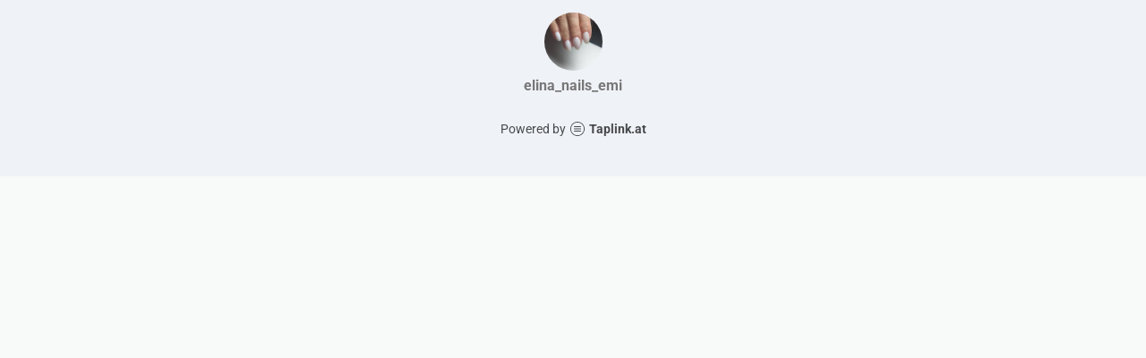

--- FILE ---
content_type: text/html; charset=utf-8
request_url: https://taplink.cc/elina_nails_emi
body_size: 1013
content:
<!DOCTYPE html> <html prefix="og: http://ogp.me/ns#" lang="en" data-format-date="m.d.Y" data-format-datetime="m.d.Y H:i"> <head> <title>Elina_nails_emi at Taplink</title>    <meta name=viewport content="width=device-width, user-scalable=no, initial-scale=1, maximum-scale=1, shrink-to-fit=no"/> <meta name=HandheldFriendly content=true> <meta http-equiv=Content-Type content='text/html; charset=utf-8'>     <link type='text/css' rel=stylesheet href='//us.x.taplink.st/s/css/frontend.css?1.2.9997'>      <link rel=icon href="https://taplink.st/a/3/1/2/b/540b66.jpg?1">  <link rel=apple-touch-icon sizes=300x300 href="https://taplink.st/a/3/1/2/b/540b66.jpg?1"/>  <link rel=canonical href="https://taplink.cc/elina_nails_emi"/> <meta name=format-detection content="telephone=no"/> <meta name=referrer content=always> <link rel=image_src href="https://taplink.st/a/3/1/2/b/540b66.jpg?1"/> <meta property="og:image" content="https://taplink.st/a/3/1/2/b/540b66.jpg?1"> <meta property="og:type" content=website /> <meta property="og:title" content="Elina_nails_emi at Taplink"/>  <meta property="og:url" content="https://taplink.cc/elina_nails_emi"/> <meta property="og:site_name" content="Taplink"/> <link rel="manifest" href="/de9f8b085507942.webmanifest"> </head> <body> <div class="main base-theme main-theme">    <style> html {min-height: 100%}</style> <script>
	window.account = {"account_id":5489369,"language_id":2,"language_code":"en","language_code_account":"en","main_page_id":6833351,"profile_id":5507942,"is_hidelink":false,"is_plus":0,"is_trial":0,"is_full_trial":0,"tariff_current":"basic","utc_timezone":3,"currency_id":3,"plan_until":null,"nickname":"elina_nails_emi","has_nickname":1,"profile_link":"https://taplink.cc/elina_nails_emi","theme":{"bg":{"color2":"#417d97"}},"menu":null,"menu_items":null,"addons":{"codes":[{"cb":"yandexMetrikaInit","cookie":"analytics","data":{"id":44929738,"simple":true}}]},"locales":{"pages":"en"},"avatar":{"path":"3/1/2/b/","title":"","bio":"","a":"65:jpg?1","is_hide_text":0},"currency":{"title":"€","code":"EUR","format":"%c%p","precision":2},"products":[],"username":"elina_nails_emi","current_page_id":6833351,"widgets":[],"custom_domain":false,"domain":"taplink.at","client":{"country":"us","timestamp":1769000465},"locale":{"formats":{"date":"m.d.Y"},"current":"en","direction":"ltr"},"number":{"decimal":".","thousands":",","precision":"2"},"weight":{"decimal":".","thousands":",","precision":3},"ts":"a535d600","html":""};
	window.data = {"page_id":6833351,"fields":[{"section":null,"items":[{"block_id":50488136,"options":[],"block_type_id":8,"block_type_name":"avatar","addon_target":null}]}],"options":[]};
</script> <script type='text/javascript' src='//us.x.taplink.st/s/js/frontend.js?1.2.9997'></script> <div class="page vue"> <router-view></router-view> </div> </div> </body> </html>